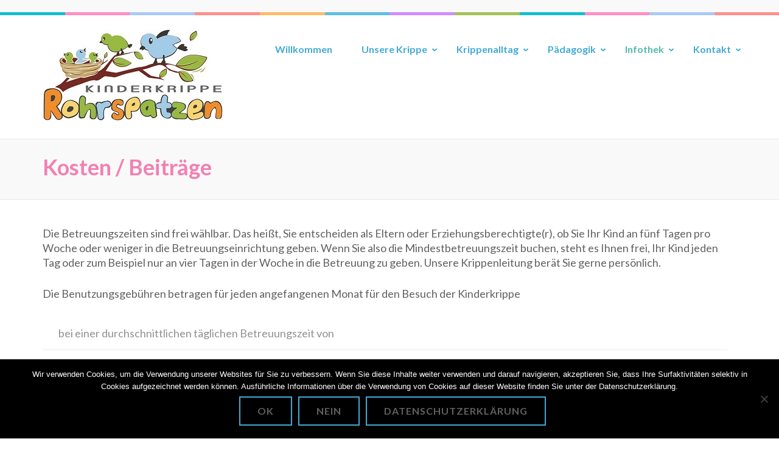

--- FILE ---
content_type: text/html; charset=UTF-8
request_url: http://kinderkrippe-rohrspatzen.de/kosten-beitraege/
body_size: 44216
content:
    <!DOCTYPE html>
    <html lang="de">
    
<head itemscope itemtype="https://schema.org/WebSite">

    <meta charset="UTF-8">
	<meta name="viewport" content="width=device-width, initial-scale=1">
	<link rel="profile" href="http://gmpg.org/xfn/11">
	<link rel="pingback" href="http://kinderkrippe-rohrspatzen.de/xmlrpc.php">
    <title>Kosten / Beiträge</title>
<meta name='robots' content='max-image-preview:large' />
<link rel='dns-prefetch' href='//fonts.googleapis.com' />
<link rel="alternate" type="application/rss+xml" title=" &raquo; Feed" href="http://kinderkrippe-rohrspatzen.de/feed/" />
<link rel="alternate" type="application/rss+xml" title=" &raquo; Kommentar-Feed" href="http://kinderkrippe-rohrspatzen.de/comments/feed/" />
<link rel="alternate" title="oEmbed (JSON)" type="application/json+oembed" href="http://kinderkrippe-rohrspatzen.de/wp-json/oembed/1.0/embed?url=http%3A%2F%2Fkinderkrippe-rohrspatzen.de%2Fkosten-beitraege%2F" />
<link rel="alternate" title="oEmbed (XML)" type="text/xml+oembed" href="http://kinderkrippe-rohrspatzen.de/wp-json/oembed/1.0/embed?url=http%3A%2F%2Fkinderkrippe-rohrspatzen.de%2Fkosten-beitraege%2F&#038;format=xml" />
<style id='wp-img-auto-sizes-contain-inline-css' type='text/css'>
img:is([sizes=auto i],[sizes^="auto," i]){contain-intrinsic-size:3000px 1500px}
/*# sourceURL=wp-img-auto-sizes-contain-inline-css */
</style>
<style id='wp-emoji-styles-inline-css' type='text/css'>

	img.wp-smiley, img.emoji {
		display: inline !important;
		border: none !important;
		box-shadow: none !important;
		height: 1em !important;
		width: 1em !important;
		margin: 0 0.07em !important;
		vertical-align: -0.1em !important;
		background: none !important;
		padding: 0 !important;
	}
/*# sourceURL=wp-emoji-styles-inline-css */
</style>
<style id='wp-block-library-inline-css' type='text/css'>
:root{--wp-block-synced-color:#7a00df;--wp-block-synced-color--rgb:122,0,223;--wp-bound-block-color:var(--wp-block-synced-color);--wp-editor-canvas-background:#ddd;--wp-admin-theme-color:#007cba;--wp-admin-theme-color--rgb:0,124,186;--wp-admin-theme-color-darker-10:#006ba1;--wp-admin-theme-color-darker-10--rgb:0,107,160.5;--wp-admin-theme-color-darker-20:#005a87;--wp-admin-theme-color-darker-20--rgb:0,90,135;--wp-admin-border-width-focus:2px}@media (min-resolution:192dpi){:root{--wp-admin-border-width-focus:1.5px}}.wp-element-button{cursor:pointer}:root .has-very-light-gray-background-color{background-color:#eee}:root .has-very-dark-gray-background-color{background-color:#313131}:root .has-very-light-gray-color{color:#eee}:root .has-very-dark-gray-color{color:#313131}:root .has-vivid-green-cyan-to-vivid-cyan-blue-gradient-background{background:linear-gradient(135deg,#00d084,#0693e3)}:root .has-purple-crush-gradient-background{background:linear-gradient(135deg,#34e2e4,#4721fb 50%,#ab1dfe)}:root .has-hazy-dawn-gradient-background{background:linear-gradient(135deg,#faaca8,#dad0ec)}:root .has-subdued-olive-gradient-background{background:linear-gradient(135deg,#fafae1,#67a671)}:root .has-atomic-cream-gradient-background{background:linear-gradient(135deg,#fdd79a,#004a59)}:root .has-nightshade-gradient-background{background:linear-gradient(135deg,#330968,#31cdcf)}:root .has-midnight-gradient-background{background:linear-gradient(135deg,#020381,#2874fc)}:root{--wp--preset--font-size--normal:16px;--wp--preset--font-size--huge:42px}.has-regular-font-size{font-size:1em}.has-larger-font-size{font-size:2.625em}.has-normal-font-size{font-size:var(--wp--preset--font-size--normal)}.has-huge-font-size{font-size:var(--wp--preset--font-size--huge)}.has-text-align-center{text-align:center}.has-text-align-left{text-align:left}.has-text-align-right{text-align:right}.has-fit-text{white-space:nowrap!important}#end-resizable-editor-section{display:none}.aligncenter{clear:both}.items-justified-left{justify-content:flex-start}.items-justified-center{justify-content:center}.items-justified-right{justify-content:flex-end}.items-justified-space-between{justify-content:space-between}.screen-reader-text{border:0;clip-path:inset(50%);height:1px;margin:-1px;overflow:hidden;padding:0;position:absolute;width:1px;word-wrap:normal!important}.screen-reader-text:focus{background-color:#ddd;clip-path:none;color:#444;display:block;font-size:1em;height:auto;left:5px;line-height:normal;padding:15px 23px 14px;text-decoration:none;top:5px;width:auto;z-index:100000}html :where(.has-border-color){border-style:solid}html :where([style*=border-top-color]){border-top-style:solid}html :where([style*=border-right-color]){border-right-style:solid}html :where([style*=border-bottom-color]){border-bottom-style:solid}html :where([style*=border-left-color]){border-left-style:solid}html :where([style*=border-width]){border-style:solid}html :where([style*=border-top-width]){border-top-style:solid}html :where([style*=border-right-width]){border-right-style:solid}html :where([style*=border-bottom-width]){border-bottom-style:solid}html :where([style*=border-left-width]){border-left-style:solid}html :where(img[class*=wp-image-]){height:auto;max-width:100%}:where(figure){margin:0 0 1em}html :where(.is-position-sticky){--wp-admin--admin-bar--position-offset:var(--wp-admin--admin-bar--height,0px)}@media screen and (max-width:600px){html :where(.is-position-sticky){--wp-admin--admin-bar--position-offset:0px}}

/*# sourceURL=wp-block-library-inline-css */
</style><style id='global-styles-inline-css' type='text/css'>
:root{--wp--preset--aspect-ratio--square: 1;--wp--preset--aspect-ratio--4-3: 4/3;--wp--preset--aspect-ratio--3-4: 3/4;--wp--preset--aspect-ratio--3-2: 3/2;--wp--preset--aspect-ratio--2-3: 2/3;--wp--preset--aspect-ratio--16-9: 16/9;--wp--preset--aspect-ratio--9-16: 9/16;--wp--preset--color--black: #000000;--wp--preset--color--cyan-bluish-gray: #abb8c3;--wp--preset--color--white: #ffffff;--wp--preset--color--pale-pink: #f78da7;--wp--preset--color--vivid-red: #cf2e2e;--wp--preset--color--luminous-vivid-orange: #ff6900;--wp--preset--color--luminous-vivid-amber: #fcb900;--wp--preset--color--light-green-cyan: #7bdcb5;--wp--preset--color--vivid-green-cyan: #00d084;--wp--preset--color--pale-cyan-blue: #8ed1fc;--wp--preset--color--vivid-cyan-blue: #0693e3;--wp--preset--color--vivid-purple: #9b51e0;--wp--preset--gradient--vivid-cyan-blue-to-vivid-purple: linear-gradient(135deg,rgb(6,147,227) 0%,rgb(155,81,224) 100%);--wp--preset--gradient--light-green-cyan-to-vivid-green-cyan: linear-gradient(135deg,rgb(122,220,180) 0%,rgb(0,208,130) 100%);--wp--preset--gradient--luminous-vivid-amber-to-luminous-vivid-orange: linear-gradient(135deg,rgb(252,185,0) 0%,rgb(255,105,0) 100%);--wp--preset--gradient--luminous-vivid-orange-to-vivid-red: linear-gradient(135deg,rgb(255,105,0) 0%,rgb(207,46,46) 100%);--wp--preset--gradient--very-light-gray-to-cyan-bluish-gray: linear-gradient(135deg,rgb(238,238,238) 0%,rgb(169,184,195) 100%);--wp--preset--gradient--cool-to-warm-spectrum: linear-gradient(135deg,rgb(74,234,220) 0%,rgb(151,120,209) 20%,rgb(207,42,186) 40%,rgb(238,44,130) 60%,rgb(251,105,98) 80%,rgb(254,248,76) 100%);--wp--preset--gradient--blush-light-purple: linear-gradient(135deg,rgb(255,206,236) 0%,rgb(152,150,240) 100%);--wp--preset--gradient--blush-bordeaux: linear-gradient(135deg,rgb(254,205,165) 0%,rgb(254,45,45) 50%,rgb(107,0,62) 100%);--wp--preset--gradient--luminous-dusk: linear-gradient(135deg,rgb(255,203,112) 0%,rgb(199,81,192) 50%,rgb(65,88,208) 100%);--wp--preset--gradient--pale-ocean: linear-gradient(135deg,rgb(255,245,203) 0%,rgb(182,227,212) 50%,rgb(51,167,181) 100%);--wp--preset--gradient--electric-grass: linear-gradient(135deg,rgb(202,248,128) 0%,rgb(113,206,126) 100%);--wp--preset--gradient--midnight: linear-gradient(135deg,rgb(2,3,129) 0%,rgb(40,116,252) 100%);--wp--preset--font-size--small: 13px;--wp--preset--font-size--medium: 20px;--wp--preset--font-size--large: 36px;--wp--preset--font-size--x-large: 42px;--wp--preset--spacing--20: 0.44rem;--wp--preset--spacing--30: 0.67rem;--wp--preset--spacing--40: 1rem;--wp--preset--spacing--50: 1.5rem;--wp--preset--spacing--60: 2.25rem;--wp--preset--spacing--70: 3.38rem;--wp--preset--spacing--80: 5.06rem;--wp--preset--shadow--natural: 6px 6px 9px rgba(0, 0, 0, 0.2);--wp--preset--shadow--deep: 12px 12px 50px rgba(0, 0, 0, 0.4);--wp--preset--shadow--sharp: 6px 6px 0px rgba(0, 0, 0, 0.2);--wp--preset--shadow--outlined: 6px 6px 0px -3px rgb(255, 255, 255), 6px 6px rgb(0, 0, 0);--wp--preset--shadow--crisp: 6px 6px 0px rgb(0, 0, 0);}:where(.is-layout-flex){gap: 0.5em;}:where(.is-layout-grid){gap: 0.5em;}body .is-layout-flex{display: flex;}.is-layout-flex{flex-wrap: wrap;align-items: center;}.is-layout-flex > :is(*, div){margin: 0;}body .is-layout-grid{display: grid;}.is-layout-grid > :is(*, div){margin: 0;}:where(.wp-block-columns.is-layout-flex){gap: 2em;}:where(.wp-block-columns.is-layout-grid){gap: 2em;}:where(.wp-block-post-template.is-layout-flex){gap: 1.25em;}:where(.wp-block-post-template.is-layout-grid){gap: 1.25em;}.has-black-color{color: var(--wp--preset--color--black) !important;}.has-cyan-bluish-gray-color{color: var(--wp--preset--color--cyan-bluish-gray) !important;}.has-white-color{color: var(--wp--preset--color--white) !important;}.has-pale-pink-color{color: var(--wp--preset--color--pale-pink) !important;}.has-vivid-red-color{color: var(--wp--preset--color--vivid-red) !important;}.has-luminous-vivid-orange-color{color: var(--wp--preset--color--luminous-vivid-orange) !important;}.has-luminous-vivid-amber-color{color: var(--wp--preset--color--luminous-vivid-amber) !important;}.has-light-green-cyan-color{color: var(--wp--preset--color--light-green-cyan) !important;}.has-vivid-green-cyan-color{color: var(--wp--preset--color--vivid-green-cyan) !important;}.has-pale-cyan-blue-color{color: var(--wp--preset--color--pale-cyan-blue) !important;}.has-vivid-cyan-blue-color{color: var(--wp--preset--color--vivid-cyan-blue) !important;}.has-vivid-purple-color{color: var(--wp--preset--color--vivid-purple) !important;}.has-black-background-color{background-color: var(--wp--preset--color--black) !important;}.has-cyan-bluish-gray-background-color{background-color: var(--wp--preset--color--cyan-bluish-gray) !important;}.has-white-background-color{background-color: var(--wp--preset--color--white) !important;}.has-pale-pink-background-color{background-color: var(--wp--preset--color--pale-pink) !important;}.has-vivid-red-background-color{background-color: var(--wp--preset--color--vivid-red) !important;}.has-luminous-vivid-orange-background-color{background-color: var(--wp--preset--color--luminous-vivid-orange) !important;}.has-luminous-vivid-amber-background-color{background-color: var(--wp--preset--color--luminous-vivid-amber) !important;}.has-light-green-cyan-background-color{background-color: var(--wp--preset--color--light-green-cyan) !important;}.has-vivid-green-cyan-background-color{background-color: var(--wp--preset--color--vivid-green-cyan) !important;}.has-pale-cyan-blue-background-color{background-color: var(--wp--preset--color--pale-cyan-blue) !important;}.has-vivid-cyan-blue-background-color{background-color: var(--wp--preset--color--vivid-cyan-blue) !important;}.has-vivid-purple-background-color{background-color: var(--wp--preset--color--vivid-purple) !important;}.has-black-border-color{border-color: var(--wp--preset--color--black) !important;}.has-cyan-bluish-gray-border-color{border-color: var(--wp--preset--color--cyan-bluish-gray) !important;}.has-white-border-color{border-color: var(--wp--preset--color--white) !important;}.has-pale-pink-border-color{border-color: var(--wp--preset--color--pale-pink) !important;}.has-vivid-red-border-color{border-color: var(--wp--preset--color--vivid-red) !important;}.has-luminous-vivid-orange-border-color{border-color: var(--wp--preset--color--luminous-vivid-orange) !important;}.has-luminous-vivid-amber-border-color{border-color: var(--wp--preset--color--luminous-vivid-amber) !important;}.has-light-green-cyan-border-color{border-color: var(--wp--preset--color--light-green-cyan) !important;}.has-vivid-green-cyan-border-color{border-color: var(--wp--preset--color--vivid-green-cyan) !important;}.has-pale-cyan-blue-border-color{border-color: var(--wp--preset--color--pale-cyan-blue) !important;}.has-vivid-cyan-blue-border-color{border-color: var(--wp--preset--color--vivid-cyan-blue) !important;}.has-vivid-purple-border-color{border-color: var(--wp--preset--color--vivid-purple) !important;}.has-vivid-cyan-blue-to-vivid-purple-gradient-background{background: var(--wp--preset--gradient--vivid-cyan-blue-to-vivid-purple) !important;}.has-light-green-cyan-to-vivid-green-cyan-gradient-background{background: var(--wp--preset--gradient--light-green-cyan-to-vivid-green-cyan) !important;}.has-luminous-vivid-amber-to-luminous-vivid-orange-gradient-background{background: var(--wp--preset--gradient--luminous-vivid-amber-to-luminous-vivid-orange) !important;}.has-luminous-vivid-orange-to-vivid-red-gradient-background{background: var(--wp--preset--gradient--luminous-vivid-orange-to-vivid-red) !important;}.has-very-light-gray-to-cyan-bluish-gray-gradient-background{background: var(--wp--preset--gradient--very-light-gray-to-cyan-bluish-gray) !important;}.has-cool-to-warm-spectrum-gradient-background{background: var(--wp--preset--gradient--cool-to-warm-spectrum) !important;}.has-blush-light-purple-gradient-background{background: var(--wp--preset--gradient--blush-light-purple) !important;}.has-blush-bordeaux-gradient-background{background: var(--wp--preset--gradient--blush-bordeaux) !important;}.has-luminous-dusk-gradient-background{background: var(--wp--preset--gradient--luminous-dusk) !important;}.has-pale-ocean-gradient-background{background: var(--wp--preset--gradient--pale-ocean) !important;}.has-electric-grass-gradient-background{background: var(--wp--preset--gradient--electric-grass) !important;}.has-midnight-gradient-background{background: var(--wp--preset--gradient--midnight) !important;}.has-small-font-size{font-size: var(--wp--preset--font-size--small) !important;}.has-medium-font-size{font-size: var(--wp--preset--font-size--medium) !important;}.has-large-font-size{font-size: var(--wp--preset--font-size--large) !important;}.has-x-large-font-size{font-size: var(--wp--preset--font-size--x-large) !important;}
/*# sourceURL=global-styles-inline-css */
</style>

<style id='classic-theme-styles-inline-css' type='text/css'>
/*! This file is auto-generated */
.wp-block-button__link{color:#fff;background-color:#32373c;border-radius:9999px;box-shadow:none;text-decoration:none;padding:calc(.667em + 2px) calc(1.333em + 2px);font-size:1.125em}.wp-block-file__button{background:#32373c;color:#fff;text-decoration:none}
/*# sourceURL=/wp-includes/css/classic-themes.min.css */
</style>
<link rel='stylesheet' id='cookie-notice-front-css' href='http://kinderkrippe-rohrspatzen.de/wp-content/plugins/cookie-notice/css/front.min.css?ver=2.5.11' type='text/css' media='all' />
<link rel='stylesheet' id='preschool-and-kindergarten-google-fonts-css' href='https://fonts.googleapis.com/css?family=Pacifico%7CLato%3A400%2C400i%2C700&#038;ver=6.9#038;display=fallback' type='text/css' media='all' />
<link rel='stylesheet' id='animate-css' href='http://kinderkrippe-rohrspatzen.de/wp-content/themes/preschool-and-kindergarten/css/animate.min.css?ver=6.9' type='text/css' media='all' />
<link rel='stylesheet' id='owl-carousel-css' href='http://kinderkrippe-rohrspatzen.de/wp-content/themes/preschool-and-kindergarten/css/owl.carousel.min.css?ver=6.9' type='text/css' media='all' />
<link rel='stylesheet' id='preschool-and-kindergarten-style-css' href='http://kinderkrippe-rohrspatzen.de/wp-content/themes/preschool-and-kindergarten/style.css?ver=1.2.5' type='text/css' media='all' />
<link rel='stylesheet' id='tablepress-default-css' href='http://kinderkrippe-rohrspatzen.de/wp-content/plugins/tablepress/css/build/default.css?ver=3.2.6' type='text/css' media='all' />
<script type="text/javascript" id="cookie-notice-front-js-before">
/* <![CDATA[ */
var cnArgs = {"ajaxUrl":"http:\/\/kinderkrippe-rohrspatzen.de\/wp-admin\/admin-ajax.php","nonce":"7c4db04b56","hideEffect":"none","position":"bottom","onScroll":false,"onScrollOffset":100,"onClick":false,"cookieName":"cookie_notice_accepted","cookieTime":2592000,"cookieTimeRejected":2592000,"globalCookie":false,"redirection":true,"cache":false,"revokeCookies":false,"revokeCookiesOpt":"automatic"};

//# sourceURL=cookie-notice-front-js-before
/* ]]> */
</script>
<script type="text/javascript" src="http://kinderkrippe-rohrspatzen.de/wp-content/plugins/cookie-notice/js/front.min.js?ver=2.5.11" id="cookie-notice-front-js"></script>
<script type="text/javascript" src="http://kinderkrippe-rohrspatzen.de/wp-includes/js/jquery/jquery.min.js?ver=3.7.1" id="jquery-core-js"></script>
<script type="text/javascript" src="http://kinderkrippe-rohrspatzen.de/wp-includes/js/jquery/jquery-migrate.min.js?ver=3.4.1" id="jquery-migrate-js"></script>
<script type="text/javascript" src="http://kinderkrippe-rohrspatzen.de/wp-content/themes/preschool-and-kindergarten/js/v4-shims.min.js?ver=6.1.1" id="v4-shims-js"></script>
<link rel="https://api.w.org/" href="http://kinderkrippe-rohrspatzen.de/wp-json/" /><link rel="alternate" title="JSON" type="application/json" href="http://kinderkrippe-rohrspatzen.de/wp-json/wp/v2/pages/97" /><link rel="EditURI" type="application/rsd+xml" title="RSD" href="http://kinderkrippe-rohrspatzen.de/xmlrpc.php?rsd" />
<meta name="generator" content="WordPress 6.9" />
<link rel="canonical" href="http://kinderkrippe-rohrspatzen.de/kosten-beitraege/" />
<link rel='shortlink' href='http://kinderkrippe-rohrspatzen.de/?p=97' />
</head>

<body class="wp-singular page-template-default page page-id-97 wp-custom-logo wp-theme-preschool-and-kindergarten cookies-not-set full-width" itemscope itemtype="https://schema.org/WebPage">
		
        <div id="page" class="site">
        <a class="skip-link screen-reader-text" href="#acc-content">Zum Inhalt springen (Eingabetaste drücken)</a>
        
        <div class="mobile-header">
        <div class="container">
            <div class="site-branding" itemscope itemtype="https://schema.org/Organization">
                <a href="http://kinderkrippe-rohrspatzen.de/" class="custom-logo-link" rel="home"><img width="297" height="150" src="http://kinderkrippe-rohrspatzen.de/wp-content/uploads/logo_klein.jpg" class="custom-logo" alt="" decoding="async" /></a>                    <div class="text-logo">
                        <p class="site-title" itemprop="name"><a href="http://kinderkrippe-rohrspatzen.de/" rel="home" itemprop="url"></a></p>
                                            </div>
            </div><!-- .site-branding -->

            <button class="menu-opener" data-toggle-target=".main-menu-modal" data-toggle-body-class="showing-main-menu-modal" aria-expanded="false" data-set-focus=".close-main-nav-toggle">
                <span></span>
                <span></span>
                <span></span>
            </button>

        </div> <!-- Container -->
        <div class="mobile-menu">
            <nav id="mobile-site-navigation" class="primary-menu" role="navigation" itemscope itemtype="https://schema.org/SiteNavigationElement">
                <div class="primary-menu-list main-menu-modal cover-modal" data-modal-target-string=".main-menu-modal">
                    <button class="close close-main-nav-toggle" data-toggle-target=".main-menu-modal" data-toggle-body-class="showing-main-menu-modal" aria-expanded="false" data-set-focus=".main-menu-modal"></button>
                    <div class="mobile-menu-title" aria-label="Mobil">
                        <div class="menu-willkommen-container"><ul id="primary-menu" class="nav-menu main-menu-modal"><li id="menu-item-32" class="menu-item menu-item-type-post_type menu-item-object-page menu-item-home menu-item-32"><a href="http://kinderkrippe-rohrspatzen.de/">Willkommen</a></li>
<li id="menu-item-345" class="menu-item menu-item-type-custom menu-item-object-custom menu-item-has-children menu-item-345"><a href="#">Unsere Krippe</a>
<ul class="sub-menu">
	<li id="menu-item-45" class="menu-item menu-item-type-post_type menu-item-object-page menu-item-45"><a href="http://kinderkrippe-rohrspatzen.de/leitung/">Unsere Leitung</a></li>
	<li id="menu-item-50" class="menu-item menu-item-type-post_type menu-item-object-page menu-item-50"><a href="http://kinderkrippe-rohrspatzen.de/team/">Team</a></li>
	<li id="menu-item-51" class="menu-item menu-item-type-post_type menu-item-object-page menu-item-51"><a href="http://kinderkrippe-rohrspatzen.de/traeger/">Träger</a></li>
	<li id="menu-item-342" class="menu-item menu-item-type-post_type menu-item-object-page menu-item-342"><a href="http://kinderkrippe-rohrspatzen.de/galerie/">Galerie</a></li>
	<li id="menu-item-44" class="menu-item menu-item-type-post_type menu-item-object-page menu-item-44"><a href="http://kinderkrippe-rohrspatzen.de/elternpartnerschaft/">Elternpartnerschaft</a></li>
	<li id="menu-item-55" class="menu-item menu-item-type-post_type menu-item-object-page menu-item-55"><a href="http://kinderkrippe-rohrspatzen.de/elternbeirat/">Unser Elternbeirat</a></li>
</ul>
</li>
<li id="menu-item-337" class="menu-item menu-item-type-custom menu-item-object-custom menu-item-has-children menu-item-337"><a>Krippenalltag</a>
<ul class="sub-menu">
	<li id="menu-item-72" class="menu-item menu-item-type-post_type menu-item-object-page menu-item-72"><a href="http://kinderkrippe-rohrspatzen.de/tagesablauf/">Tagesablauf</a></li>
	<li id="menu-item-71" class="menu-item menu-item-type-post_type menu-item-object-page menu-item-71"><a href="http://kinderkrippe-rohrspatzen.de/spielen-bildung/">Spielen / Bildung</a></li>
	<li id="menu-item-69" class="menu-item menu-item-type-post_type menu-item-object-page menu-item-69"><a href="http://kinderkrippe-rohrspatzen.de/gesundheitserziehung/">Gesundheitserziehung</a></li>
	<li id="menu-item-73" class="menu-item menu-item-type-post_type menu-item-object-page menu-item-73"><a href="http://kinderkrippe-rohrspatzen.de/wickeln-hygiene/">Wickeln / Hygiene</a></li>
	<li id="menu-item-70" class="menu-item menu-item-type-post_type menu-item-object-page menu-item-70"><a href="http://kinderkrippe-rohrspatzen.de/schlafen/">Schlafen</a></li>
	<li id="menu-item-68" class="menu-item menu-item-type-post_type menu-item-object-page menu-item-68"><a href="http://kinderkrippe-rohrspatzen.de/garten-sonne-wir/">Garten, Sonne &#038; Wir</a></li>
</ul>
</li>
<li id="menu-item-346" class="menu-item menu-item-type-custom menu-item-object-custom menu-item-has-children menu-item-346"><a href="#">Pädagogik</a>
<ul class="sub-menu">
	<li id="menu-item-94" class="menu-item menu-item-type-post_type menu-item-object-page menu-item-94"><a href="http://kinderkrippe-rohrspatzen.de/unser-bild-vom-kind/">Unser Bild vom Kind</a></li>
	<li id="menu-item-88" class="menu-item menu-item-type-post_type menu-item-object-page menu-item-88"><a href="http://kinderkrippe-rohrspatzen.de/eingewoehnung/">Eingewöhnung</a></li>
	<li id="menu-item-89" class="menu-item menu-item-type-post_type menu-item-object-page menu-item-89"><a href="http://kinderkrippe-rohrspatzen.de/ganzheitliches-lernen/">Ganzheitliches Lernen</a></li>
	<li id="menu-item-92" class="menu-item menu-item-type-post_type menu-item-object-page menu-item-92"><a href="http://kinderkrippe-rohrspatzen.de/pos-sozialverhalten/">pos. Sozialverhalten</a></li>
	<li id="menu-item-93" class="menu-item menu-item-type-post_type menu-item-object-page menu-item-93"><a href="http://kinderkrippe-rohrspatzen.de/spracherziehung/">Spracherziehung</a></li>
	<li id="menu-item-90" class="menu-item menu-item-type-post_type menu-item-object-page menu-item-90"><a href="http://kinderkrippe-rohrspatzen.de/partizipation/">Partizipation</a></li>
	<li id="menu-item-91" class="menu-item menu-item-type-post_type menu-item-object-page menu-item-91"><a href="http://kinderkrippe-rohrspatzen.de/portfolio/">Portfolio</a></li>
</ul>
</li>
<li id="menu-item-347" class="menu-item menu-item-type-custom menu-item-object-custom current-menu-ancestor current-menu-parent menu-item-has-children menu-item-347"><a href="#">Infothek</a>
<ul class="sub-menu">
	<li id="menu-item-109" class="menu-item menu-item-type-post_type menu-item-object-page menu-item-109"><a href="http://kinderkrippe-rohrspatzen.de/anmeldung/">Anmeldung</a></li>
	<li id="menu-item-113" class="menu-item menu-item-type-post_type menu-item-object-page current-menu-item page_item page-item-97 current_page_item menu-item-113"><a href="http://kinderkrippe-rohrspatzen.de/kosten-beitraege/" aria-current="page">Kosten / Beiträge</a></li>
	<li id="menu-item-110" class="menu-item menu-item-type-post_type menu-item-object-page menu-item-110"><a href="http://kinderkrippe-rohrspatzen.de/buchungszeiten/">Buchungszeiten</a></li>
	<li id="menu-item-115" class="menu-item menu-item-type-post_type menu-item-object-page menu-item-115"><a href="http://kinderkrippe-rohrspatzen.de/termine/">Öffnungszeiten</a></li>
	<li id="menu-item-111" class="menu-item menu-item-type-post_type menu-item-object-page menu-item-111"><a href="http://kinderkrippe-rohrspatzen.de/downloads/">Downloads</a></li>
	<li id="menu-item-114" class="menu-item menu-item-type-post_type menu-item-object-page menu-item-114"><a href="http://kinderkrippe-rohrspatzen.de/links/">Links</a></li>
	<li id="menu-item-112" class="menu-item menu-item-type-post_type menu-item-object-page menu-item-112"><a href="http://kinderkrippe-rohrspatzen.de/faqs/">FAQs</a></li>
</ul>
</li>
<li id="menu-item-348" class="menu-item menu-item-type-custom menu-item-object-custom menu-item-has-children menu-item-348"><a href="#">Kontakt</a>
<ul class="sub-menu">
	<li id="menu-item-126" class="menu-item menu-item-type-post_type menu-item-object-page menu-item-126"><a href="http://kinderkrippe-rohrspatzen.de/kontaktdaten/">Kontaktdaten</a></li>
	<li id="menu-item-125" class="menu-item menu-item-type-post_type menu-item-object-page menu-item-125"><a href="http://kinderkrippe-rohrspatzen.de/impressum/">Impressum</a></li>
	<li id="menu-item-124" class="menu-item menu-item-type-post_type menu-item-object-page menu-item-privacy-policy menu-item-124"><a rel="privacy-policy" href="http://kinderkrippe-rohrspatzen.de/datenschutz/">Datenschutz</a></li>
</ul>
</li>
</ul></div>                    </div>
                                        <ul class="contact-info">
                                                                    </ul>

                                    </div>
            </nav><!-- #site-navigation -->
        </div> <!-- mobile-menu -->

    </div> <!-- mobile-header -->
        <header id="masthead" class="site-header" role="banner" itemscope itemtype="https://schema.org/WPHeader">
        <div class="header-t">
        <div class="container">
                        <ul class="contact-info">
                                            </ul>
                    </div>
    </div> 
    <div class="header-b">
        <div class="container">            
            <div class="site-branding" itemscope itemtype="https://schema.org/Organization">                
                <a href="http://kinderkrippe-rohrspatzen.de/" class="custom-logo-link" rel="home"><img width="297" height="150" src="http://kinderkrippe-rohrspatzen.de/wp-content/uploads/logo_klein.jpg" class="custom-logo" alt="" decoding="async" /></a>                <div class="text-logo">
                                            <p class="site-title" itemprop="name"><a href="http://kinderkrippe-rohrspatzen.de/" rel="home" itemprop="url"></a></p>
                                    </div>
            </div><!-- .site-branding -->
        
            <nav id="site-navigation" class="main-navigation" role="navigation" itemscope itemtype="https://schema.org/SiteNavigationElement">
                
                <div class="menu-willkommen-container"><ul id="primary-menu" class="menu"><li class="menu-item menu-item-type-post_type menu-item-object-page menu-item-home menu-item-32"><a href="http://kinderkrippe-rohrspatzen.de/">Willkommen</a></li>
<li class="menu-item menu-item-type-custom menu-item-object-custom menu-item-has-children menu-item-345"><a href="#">Unsere Krippe</a>
<ul class="sub-menu">
	<li class="menu-item menu-item-type-post_type menu-item-object-page menu-item-45"><a href="http://kinderkrippe-rohrspatzen.de/leitung/">Unsere Leitung</a></li>
	<li class="menu-item menu-item-type-post_type menu-item-object-page menu-item-50"><a href="http://kinderkrippe-rohrspatzen.de/team/">Team</a></li>
	<li class="menu-item menu-item-type-post_type menu-item-object-page menu-item-51"><a href="http://kinderkrippe-rohrspatzen.de/traeger/">Träger</a></li>
	<li class="menu-item menu-item-type-post_type menu-item-object-page menu-item-342"><a href="http://kinderkrippe-rohrspatzen.de/galerie/">Galerie</a></li>
	<li class="menu-item menu-item-type-post_type menu-item-object-page menu-item-44"><a href="http://kinderkrippe-rohrspatzen.de/elternpartnerschaft/">Elternpartnerschaft</a></li>
	<li class="menu-item menu-item-type-post_type menu-item-object-page menu-item-55"><a href="http://kinderkrippe-rohrspatzen.de/elternbeirat/">Unser Elternbeirat</a></li>
</ul>
</li>
<li class="menu-item menu-item-type-custom menu-item-object-custom menu-item-has-children menu-item-337"><a>Krippenalltag</a>
<ul class="sub-menu">
	<li class="menu-item menu-item-type-post_type menu-item-object-page menu-item-72"><a href="http://kinderkrippe-rohrspatzen.de/tagesablauf/">Tagesablauf</a></li>
	<li class="menu-item menu-item-type-post_type menu-item-object-page menu-item-71"><a href="http://kinderkrippe-rohrspatzen.de/spielen-bildung/">Spielen / Bildung</a></li>
	<li class="menu-item menu-item-type-post_type menu-item-object-page menu-item-69"><a href="http://kinderkrippe-rohrspatzen.de/gesundheitserziehung/">Gesundheitserziehung</a></li>
	<li class="menu-item menu-item-type-post_type menu-item-object-page menu-item-73"><a href="http://kinderkrippe-rohrspatzen.de/wickeln-hygiene/">Wickeln / Hygiene</a></li>
	<li class="menu-item menu-item-type-post_type menu-item-object-page menu-item-70"><a href="http://kinderkrippe-rohrspatzen.de/schlafen/">Schlafen</a></li>
	<li class="menu-item menu-item-type-post_type menu-item-object-page menu-item-68"><a href="http://kinderkrippe-rohrspatzen.de/garten-sonne-wir/">Garten, Sonne &#038; Wir</a></li>
</ul>
</li>
<li class="menu-item menu-item-type-custom menu-item-object-custom menu-item-has-children menu-item-346"><a href="#">Pädagogik</a>
<ul class="sub-menu">
	<li class="menu-item menu-item-type-post_type menu-item-object-page menu-item-94"><a href="http://kinderkrippe-rohrspatzen.de/unser-bild-vom-kind/">Unser Bild vom Kind</a></li>
	<li class="menu-item menu-item-type-post_type menu-item-object-page menu-item-88"><a href="http://kinderkrippe-rohrspatzen.de/eingewoehnung/">Eingewöhnung</a></li>
	<li class="menu-item menu-item-type-post_type menu-item-object-page menu-item-89"><a href="http://kinderkrippe-rohrspatzen.de/ganzheitliches-lernen/">Ganzheitliches Lernen</a></li>
	<li class="menu-item menu-item-type-post_type menu-item-object-page menu-item-92"><a href="http://kinderkrippe-rohrspatzen.de/pos-sozialverhalten/">pos. Sozialverhalten</a></li>
	<li class="menu-item menu-item-type-post_type menu-item-object-page menu-item-93"><a href="http://kinderkrippe-rohrspatzen.de/spracherziehung/">Spracherziehung</a></li>
	<li class="menu-item menu-item-type-post_type menu-item-object-page menu-item-90"><a href="http://kinderkrippe-rohrspatzen.de/partizipation/">Partizipation</a></li>
	<li class="menu-item menu-item-type-post_type menu-item-object-page menu-item-91"><a href="http://kinderkrippe-rohrspatzen.de/portfolio/">Portfolio</a></li>
</ul>
</li>
<li class="menu-item menu-item-type-custom menu-item-object-custom current-menu-ancestor current-menu-parent menu-item-has-children menu-item-347"><a href="#">Infothek</a>
<ul class="sub-menu">
	<li class="menu-item menu-item-type-post_type menu-item-object-page menu-item-109"><a href="http://kinderkrippe-rohrspatzen.de/anmeldung/">Anmeldung</a></li>
	<li class="menu-item menu-item-type-post_type menu-item-object-page current-menu-item page_item page-item-97 current_page_item menu-item-113"><a href="http://kinderkrippe-rohrspatzen.de/kosten-beitraege/" aria-current="page">Kosten / Beiträge</a></li>
	<li class="menu-item menu-item-type-post_type menu-item-object-page menu-item-110"><a href="http://kinderkrippe-rohrspatzen.de/buchungszeiten/">Buchungszeiten</a></li>
	<li class="menu-item menu-item-type-post_type menu-item-object-page menu-item-115"><a href="http://kinderkrippe-rohrspatzen.de/termine/">Öffnungszeiten</a></li>
	<li class="menu-item menu-item-type-post_type menu-item-object-page menu-item-111"><a href="http://kinderkrippe-rohrspatzen.de/downloads/">Downloads</a></li>
	<li class="menu-item menu-item-type-post_type menu-item-object-page menu-item-114"><a href="http://kinderkrippe-rohrspatzen.de/links/">Links</a></li>
	<li class="menu-item menu-item-type-post_type menu-item-object-page menu-item-112"><a href="http://kinderkrippe-rohrspatzen.de/faqs/">FAQs</a></li>
</ul>
</li>
<li class="menu-item menu-item-type-custom menu-item-object-custom menu-item-has-children menu-item-348"><a href="#">Kontakt</a>
<ul class="sub-menu">
	<li class="menu-item menu-item-type-post_type menu-item-object-page menu-item-126"><a href="http://kinderkrippe-rohrspatzen.de/kontaktdaten/">Kontaktdaten</a></li>
	<li class="menu-item menu-item-type-post_type menu-item-object-page menu-item-125"><a href="http://kinderkrippe-rohrspatzen.de/impressum/">Impressum</a></li>
	<li class="menu-item menu-item-type-post_type menu-item-object-page menu-item-privacy-policy menu-item-124"><a rel="privacy-policy" href="http://kinderkrippe-rohrspatzen.de/datenschutz/">Datenschutz</a></li>
</ul>
</li>
</ul></div>            </nav><!-- #site-navigation -->
        
        </div>
    </div>
        </header>
            <div class="top-bar">
            <div class="container">
                <div class="page-header">
                    <h1 class="page-title">
                        Kosten / Beiträge                    </h1>
                </div>
                  
            </div>
        </div>
        <div id="acc-content"><!-- accessibility purpose -->        <div class="container">
            <div id="content" class="site-content">
                <div class="row">
        
	<div id="primary" class="content-area">
		<main id="main" class="site-main" role="main">

			
<article id="post-97" class="post-97 page type-page status-publish hentry">

        
	<div class="entry-content" itemprop="text">
		<p>Die Betreuungszeiten sind frei wählbar. Das heißt, Sie entscheiden als Eltern oder Erziehungsberechtigte(r), ob Sie Ihr Kind an fünf Tagen pro Woche oder weniger in die Betreuungseinrichtung geben. Wenn Sie also die Mindestbetreuungszeit buchen, steht es Ihnen frei, Ihr Kind jeden Tag oder zum Beispiel nur an vier Tagen in der Woche in die Betreuung zu geben. Unsere Krippenleitung berät Sie gerne persönlich.</p>
<p>Die Benutzungsgebühren betragen für jeden angefangenen Monat für den Besuch der Kinderkrippe</p>
<table style="height: 270px;" border="0" width="637" cellspacing="0" cellpadding="0">
<colgroup>
<col />
<col /> </colgroup>
<tbody>
<tr>
<td height="23">bei einer durchschnittlichen täglichen Betreuungszeit von</td>
<td></td>
</tr>
<tr>
<td height="23">über 4 bis zu 5 Stunden</td>
<td>monatlich 220,00 €</td>
</tr>
<tr>
<td height="23">über 5 bis zu 6 Stunden</td>
<td>monatlich 250,00 €</td>
</tr>
<tr>
<td height="23">über 6 bis zu 7 Stunden</td>
<td>monatlich  280,00 €</td>
</tr>
<tr>
<td height="23">über 7 bis zu 8 Stunden</td>
<td>monatlich 310,00 €</td>
</tr>
</tbody>
</table>
<p>Die Benutzungsgebühren orientieren sich am durchschnittlichen Vergleich benachbarter Einrichtungen. Sie sind im Vergleich zum Kindergarten deshalb höher, weil für die Betreuung unter Dreijähriger ein wesentlich höherer Personalschlüssel erforderlich. Bitte bedenken Sie, dass für die liebevolle Umsorgung von Kleinkindern ein hoher, persönlicher und besonders fürsorglicher Aufwand erforderlich ist.</p>
	</div><!-- .entry-content -->

	<footer class="entry-footer">
			</footer><!-- .entry-footer -->
</article><!-- #post-## -->

		</main><!-- #main -->
	</div><!-- #primary -->

                </div><!-- row -->
            </div><!-- .container -->
        </div><!-- #content -->            
            <footer id="colophon" class="site-footer" role="contentinfo" itemscope itemtype="https://schema.org/WPFooter">
        <div class="container">
        <div class="site-info">
    &copy; Copyright 2026 
            <a href="http://kinderkrippe-rohrspatzen.de/"></a>.
                    
        Preschool and Kindergarten | Entwickelt von         <a href="https://rarathemes.com/" rel="nofollow" target="_blank">Rara Theme</a>.
        Präsentiert von <a href="https://de.wordpress.org/" target="_blank">WordPress.</a>        <a class="privacy-policy-link" href="http://kinderkrippe-rohrspatzen.de/datenschutz/" rel="privacy-policy">Datenschutz</a>    </div>
        </div>
    </footer><!-- #colophon -->
    <div class="overlay"></div>
        </div><!-- #acc-content -->
    </div><!-- #page -->
    <script type="speculationrules">
{"prefetch":[{"source":"document","where":{"and":[{"href_matches":"/*"},{"not":{"href_matches":["/wp-*.php","/wp-admin/*","/wp-content/uploads/*","/wp-content/*","/wp-content/plugins/*","/wp-content/themes/preschool-and-kindergarten/*","/*\\?(.+)"]}},{"not":{"selector_matches":"a[rel~=\"nofollow\"]"}},{"not":{"selector_matches":".no-prefetch, .no-prefetch a"}}]},"eagerness":"conservative"}]}
</script>
<script type="text/javascript" src="http://kinderkrippe-rohrspatzen.de/wp-content/themes/preschool-and-kindergarten/js/all.min.js?ver=6.1.1" id="all-js"></script>
<script type="text/javascript" src="http://kinderkrippe-rohrspatzen.de/wp-content/themes/preschool-and-kindergarten/js/owl.carousel.min.js?ver=2.2.1" id="owl-carousel-js"></script>
<script type="text/javascript" src="http://kinderkrippe-rohrspatzen.de/wp-content/themes/preschool-and-kindergarten/js/owlcarousel2-a11ylayer.min.js?ver=0.2.1" id="owlcarousel2-a11ylayer-js"></script>
<script type="text/javascript" src="http://kinderkrippe-rohrspatzen.de/wp-content/themes/preschool-and-kindergarten/js/modal-accessibility.min.js?ver=1.2.5" id="preschool-and-kindergarten-modal-accessibility-js"></script>
<script type="text/javascript" id="preschool-and-kindergarten-custom-js-extra">
/* <![CDATA[ */
var preschool_and_kindergarten_data = {"auto":"1","loop":"1","control":"1","animation":"slide","speed":"7000","a_speed":"600","rtl":"","t_auto":"1"};
//# sourceURL=preschool-and-kindergarten-custom-js-extra
/* ]]> */
</script>
<script type="text/javascript" src="http://kinderkrippe-rohrspatzen.de/wp-content/themes/preschool-and-kindergarten/js/custom.min.js?ver=1.2.5" id="preschool-and-kindergarten-custom-js"></script>
<script id="wp-emoji-settings" type="application/json">
{"baseUrl":"https://s.w.org/images/core/emoji/17.0.2/72x72/","ext":".png","svgUrl":"https://s.w.org/images/core/emoji/17.0.2/svg/","svgExt":".svg","source":{"concatemoji":"http://kinderkrippe-rohrspatzen.de/wp-includes/js/wp-emoji-release.min.js?ver=6.9"}}
</script>
<script type="module">
/* <![CDATA[ */
/*! This file is auto-generated */
const a=JSON.parse(document.getElementById("wp-emoji-settings").textContent),o=(window._wpemojiSettings=a,"wpEmojiSettingsSupports"),s=["flag","emoji"];function i(e){try{var t={supportTests:e,timestamp:(new Date).valueOf()};sessionStorage.setItem(o,JSON.stringify(t))}catch(e){}}function c(e,t,n){e.clearRect(0,0,e.canvas.width,e.canvas.height),e.fillText(t,0,0);t=new Uint32Array(e.getImageData(0,0,e.canvas.width,e.canvas.height).data);e.clearRect(0,0,e.canvas.width,e.canvas.height),e.fillText(n,0,0);const a=new Uint32Array(e.getImageData(0,0,e.canvas.width,e.canvas.height).data);return t.every((e,t)=>e===a[t])}function p(e,t){e.clearRect(0,0,e.canvas.width,e.canvas.height),e.fillText(t,0,0);var n=e.getImageData(16,16,1,1);for(let e=0;e<n.data.length;e++)if(0!==n.data[e])return!1;return!0}function u(e,t,n,a){switch(t){case"flag":return n(e,"\ud83c\udff3\ufe0f\u200d\u26a7\ufe0f","\ud83c\udff3\ufe0f\u200b\u26a7\ufe0f")?!1:!n(e,"\ud83c\udde8\ud83c\uddf6","\ud83c\udde8\u200b\ud83c\uddf6")&&!n(e,"\ud83c\udff4\udb40\udc67\udb40\udc62\udb40\udc65\udb40\udc6e\udb40\udc67\udb40\udc7f","\ud83c\udff4\u200b\udb40\udc67\u200b\udb40\udc62\u200b\udb40\udc65\u200b\udb40\udc6e\u200b\udb40\udc67\u200b\udb40\udc7f");case"emoji":return!a(e,"\ud83e\u1fac8")}return!1}function f(e,t,n,a){let r;const o=(r="undefined"!=typeof WorkerGlobalScope&&self instanceof WorkerGlobalScope?new OffscreenCanvas(300,150):document.createElement("canvas")).getContext("2d",{willReadFrequently:!0}),s=(o.textBaseline="top",o.font="600 32px Arial",{});return e.forEach(e=>{s[e]=t(o,e,n,a)}),s}function r(e){var t=document.createElement("script");t.src=e,t.defer=!0,document.head.appendChild(t)}a.supports={everything:!0,everythingExceptFlag:!0},new Promise(t=>{let n=function(){try{var e=JSON.parse(sessionStorage.getItem(o));if("object"==typeof e&&"number"==typeof e.timestamp&&(new Date).valueOf()<e.timestamp+604800&&"object"==typeof e.supportTests)return e.supportTests}catch(e){}return null}();if(!n){if("undefined"!=typeof Worker&&"undefined"!=typeof OffscreenCanvas&&"undefined"!=typeof URL&&URL.createObjectURL&&"undefined"!=typeof Blob)try{var e="postMessage("+f.toString()+"("+[JSON.stringify(s),u.toString(),c.toString(),p.toString()].join(",")+"));",a=new Blob([e],{type:"text/javascript"});const r=new Worker(URL.createObjectURL(a),{name:"wpTestEmojiSupports"});return void(r.onmessage=e=>{i(n=e.data),r.terminate(),t(n)})}catch(e){}i(n=f(s,u,c,p))}t(n)}).then(e=>{for(const n in e)a.supports[n]=e[n],a.supports.everything=a.supports.everything&&a.supports[n],"flag"!==n&&(a.supports.everythingExceptFlag=a.supports.everythingExceptFlag&&a.supports[n]);var t;a.supports.everythingExceptFlag=a.supports.everythingExceptFlag&&!a.supports.flag,a.supports.everything||((t=a.source||{}).concatemoji?r(t.concatemoji):t.wpemoji&&t.twemoji&&(r(t.twemoji),r(t.wpemoji)))});
//# sourceURL=http://kinderkrippe-rohrspatzen.de/wp-includes/js/wp-emoji-loader.min.js
/* ]]> */
</script>

		<!-- Cookie Notice plugin v2.5.11 by Hu-manity.co https://hu-manity.co/ -->
		<div id="cookie-notice" role="dialog" class="cookie-notice-hidden cookie-revoke-hidden cn-position-bottom" aria-label="Cookie Notice" style="background-color: rgba(0,0,0,1);"><div class="cookie-notice-container" style="color: #fff"><span id="cn-notice-text" class="cn-text-container">Wir verwenden Cookies, um die Verwendung unserer Websites für Sie zu verbessern. Wenn Sie diese Inhalte weiter verwenden und darauf navigieren, akzeptieren Sie, dass Ihre Surfaktivitäten selektiv in Cookies aufgezeichnet werden können. Ausführliche Informationen über die Verwendung von Cookies auf dieser Website finden Sie unter der Datenschutzerklärung.</span><span id="cn-notice-buttons" class="cn-buttons-container"><button id="cn-accept-cookie" data-cookie-set="accept" class="cn-set-cookie cn-button cn-button-custom button" aria-label="OK">OK</button><button id="cn-refuse-cookie" data-cookie-set="refuse" class="cn-set-cookie cn-button cn-button-custom button" aria-label="Nein">Nein</button><button data-link-url="http://kinderkrippe-rohrspatzen.de/datenschutz/" data-link-target="_blank" id="cn-more-info" class="cn-more-info cn-button cn-button-custom button" aria-label="Datenschutzerklärung">Datenschutzerklärung</button></span><button type="button" id="cn-close-notice" data-cookie-set="accept" class="cn-close-icon" aria-label="Nein"></button></div>
			
		</div>
		<!-- / Cookie Notice plugin -->
</body>
</html>

--- FILE ---
content_type: text/javascript
request_url: http://kinderkrippe-rohrspatzen.de/wp-content/themes/preschool-and-kindergarten/js/modal-accessibility.min.js?ver=1.2.5
body_size: 6526
content:
/*! preschool-and-kindergarten 1.2.5 2026-01-19 5:18:23 PM */
var preschoolandkindergarten=preschoolandkindergarten||{};function preschoolandkindergartenDomReady(e){if("function"==typeof e)return"interactive"===document.readyState||"complete"===document.readyState?e():void document.addEventListener("DOMContentLoaded",e,!1)}function preschoolandkindergartenToggleAttribute(e,t,n,o){void 0===n&&(n=!0),void 0===o&&(o=!1),e.getAttribute(t)!==n?e.setAttribute(t,n):e.setAttribute(t,o)}function preschoolandkindergartenFindParents(e,n){var o=[];return function e(t){t=t.parentNode;t instanceof HTMLElement&&(t.matches(n)&&o.push(t),e(t))}(e),o}preschoolandkindergarten.createEvent=function(e){var t;return"function"==typeof window.Event?t=new Event(e):(t=document.createEvent("Event")).initEvent(e,!0,!1),t},preschoolandkindergarten.coverModals={init:function(){document.querySelector(".cover-modal")&&(this.onToggle(),this.closeOnEscape(),this.hideAndShowModals(),this.keepFocusInModal())},onToggle:function(){document.querySelectorAll(".cover-modal").forEach(function(e){e.addEventListener("toggled",function(e){var e=e.target,t=document.body;e.classList.contains("active")?t.classList.add("showing-modal"):(t.classList.remove("showing-modal"),t.classList.add("hiding-modal"),setTimeout(function(){t.classList.remove("hiding-modal")},500))})})},closeOnEscape:function(){document.addEventListener("keydown",function(e){27===e.keyCode&&(e.preventDefault(),document.querySelectorAll(".cover-modal.active").forEach(function(e){this.untoggleModal(e)}.bind(this)))}.bind(this))},hideAndShowModals:function(){var l=document,i=window,e=l.querySelectorAll(".cover-modal"),c=l.documentElement.style,s=l.querySelector("#wpadminbar");function d(e){var t,n=i.pageYOffset;return s?(t=n+s.getBoundingClientRect().height,e?-t:t):0===n?0:-n}function g(){return{"overflow-y":i.innerHeight>l.documentElement.getBoundingClientRect().height?"hidden":"scroll",position:"fixed",width:"100%",top:d(!0)+"px",left:0}}e.forEach(function(r){r.addEventListener("toggle-target-before-inactive",function(e){var t=g(),n=i.pageYOffset,o=Math.abs(d())-n+"px",a=i.matchMedia("(max-width: 600px)");e.target===r&&(Object.keys(t).forEach(function(e){c.setProperty(e,t[e])}),i.preschoolandkindergarten.scrolled=parseInt(t.top,10),s&&(l.body.style.setProperty("padding-top",o),a.matches)&&(n>=d()?r.style.setProperty("top",0):r.style.setProperty("top",d()-n+"px")),r.classList.add("show-modal"))}),r.addEventListener("toggle-target-after-inactive",function(e){e.target===r&&setTimeout(function(){var e=preschoolandkindergarten.toggles.clickedEl;r.classList.remove("show-modal"),Object.keys(g()).forEach(function(e){c.removeProperty(e)}),s&&(l.body.style.removeProperty("padding-top"),r.style.removeProperty("top")),!1!==e&&(e.focus(),e=!1),i.scrollTo(0,Math.abs(i.preschoolandkindergarten.scrolled+d())),i.preschoolandkindergarten.scrolled=0},500)})})},untoggleModal:function(e){var t,n=!1;e.dataset.modalTargetString&&(t=e.dataset.modalTargetString,n=document.querySelector('*[data-toggle-target="'+t+'"]')),n?n.click():e.classList.remove("active")},keepFocusInModal:function(){var c=document;c.addEventListener("keydown",function(e){var t,n,o,a,r,l,i=preschoolandkindergarten.toggles.clickedEl;i&&c.body.classList.contains("showing-modal")&&(i=i.dataset.toggleTarget,r="input, a, button",a=c.querySelector(i),t=a.querySelectorAll(r),t=Array.prototype.slice.call(t),".menu-modal"===i&&(n=(n=window.matchMedia("(min-width: 768px)").matches)?".expanded-menu":".mobile-menu",(t=t.filter(function(e){return null!==e.closest(n)&&null!==e.offsetParent})).unshift(c.querySelector(".close-nav-toggle")),o=c.querySelector(".menu-bottom > nav"))&&o.querySelectorAll(r).forEach(function(e){t.push(e)}),".main-menu-modal"===i&&(n=(n=window.matchMedia("(min-width: 1025px)").matches)?".expanded-menu":".mobile-menu",(t=t.filter(function(e){return null!==e.closest(n)&&null!==e.offsetParent})).unshift(c.querySelector(".close-main-nav-toggle")),o=c.querySelector(".menu-bottom > nav"))&&o.querySelectorAll(r).forEach(function(e){t.push(e)}),a=t[t.length-1],i=t[0],o=c.activeElement,r=9===e.keyCode,!(l=e.shiftKey)&&r&&a===o&&(e.preventDefault(),i.focus()),l)&&r&&i===o&&(e.preventDefault(),a.focus())})}},preschoolandkindergarten.modalMenu={init:function(){this.expandLevel()},expandLevel:function(){document.querySelectorAll(".modal-menu").forEach(function(e){e=e.querySelector(".current-menu-item");e&&preschoolandkindergartenFindParents(e,"li").forEach(function(e){e=e.querySelector(".submenu-toggle");e&&preschoolandkindergarten.toggles.performToggle(e,!0)})})}},preschoolandkindergarten.toggles={clickedEl:!1,init:function(){this.toggle()},performToggle:function(e,n){var o,a,r=this,l=document,i=e,c=i.dataset.toggleTarget,s="active";l.querySelectorAll(".show-modal").length||(r.clickedEl=l.activeElement),(o="next"===c?i.nextSibling:l.querySelector(c)).classList.contains(s)?o.dispatchEvent(preschoolandkindergarten.createEvent("toggle-target-before-active")):o.dispatchEvent(preschoolandkindergarten.createEvent("toggle-target-before-inactive")),a=i.dataset.classToToggle||s,e=0,o.classList.contains("cover-modal")&&(e=10),setTimeout(function(){var e=o.classList.contains("sub-menu")?i.closest(".menu-item").querySelector(".sub-menu"):o,t=i.dataset.toggleDuration;"slidetoggle"!==i.dataset.toggleType||n||"0"===t?e.classList.toggle(a):preschoolandkindergartenMenuToggle(e,t),("next"===c||o.classList.contains("sub-menu")?i:l.querySelector('*[data-toggle-target="'+c+'"]')).classList.toggle(s),preschoolandkindergartenToggleAttribute(i,"aria-expanded","true","false"),r.clickedEl&&-1!==i.getAttribute("class").indexOf("close-")&&preschoolandkindergartenToggleAttribute(r.clickedEl,"aria-expanded","true","false"),i.dataset.toggleBodyClass&&l.body.classList.toggle(i.dataset.toggleBodyClass),i.dataset.setFocus&&(e=l.querySelector(i.dataset.setFocus))&&(o.classList.contains(s)?e.focus():e.blur()),o.dispatchEvent(preschoolandkindergarten.createEvent("toggled")),o.classList.contains(s)?o.dispatchEvent(preschoolandkindergarten.createEvent("toggle-target-after-active")):o.dispatchEvent(preschoolandkindergarten.createEvent("toggle-target-after-inactive"))},e)},toggle:function(){var n=this;document.querySelectorAll("*[data-toggle-target]").forEach(function(t){t.addEventListener("click",function(e){e.preventDefault(),n.performToggle(t)})})}},preschoolandkindergartenDomReady(function(){preschoolandkindergarten.toggles.init(),preschoolandkindergarten.coverModals.init()});